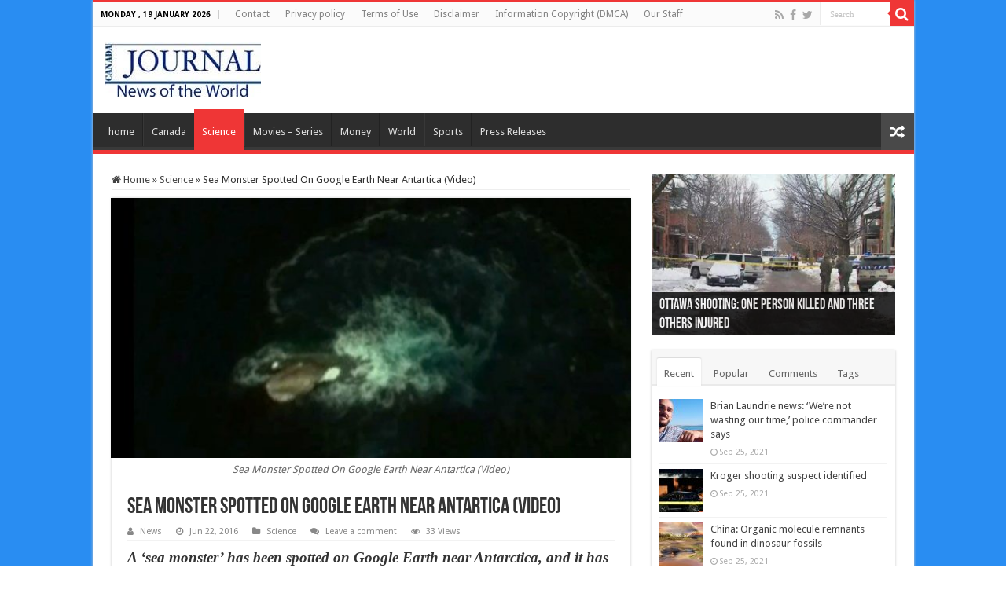

--- FILE ---
content_type: text/html; charset=UTF-8
request_url: https://www.canadajournal.net/science/sea-monster-spotted-google-earth-near-antartica-video-49450-2016/
body_size: 19190
content:
<!DOCTYPE html>
<html lang="en-US" prefix="og: http://ogp.me/ns#">
<head>
<meta charset="UTF-8" />
<link rel="profile" href="https://gmpg.org/xfn/11" />
<link rel="pingback" href="https://www.canadajournal.net/xmlrpc.php" />
<script src="https://www.canadajournal.net/wp-content/themes/sahifa/js/jquery.js"></script>
<script charset="UTF-8" id="LA_COLLECT" src="//sdk.51.la/js-sdk-pro.min.js"></script>
<script>LA.init({id:"KOskBzwFVmmWubzs",ck:"KOskBzwFVmmWubzs"})</script>
<meta property="og:title" content="Sea Monster Spotted On Google Earth Near Antartica (Video) - Canada Journal - News of the World"/>
<meta property="og:type" content="article"/>
<meta property="og:description" content="A 'sea monster' has been spotted on Google Earth near Antarctica, and it has driven people into a fr"/>
<meta property="og:url" content="https://www.canadajournal.net/science/sea-monster-spotted-google-earth-near-antartica-video-49450-2016/"/>
<meta property="og:site_name" content="Canada Journal - News of the World"/>
<meta property="og:image" content="https://www.canadajournal.net/wp-content/uploads/2016/06/Sea-Monster-Spotted-On-Google-Earth-Near-Antartica-Video.jpg" />
<meta name='robots' content='index, follow, max-image-preview:large, max-snippet:-1, max-video-preview:-1' />
	<style>img:is([sizes="auto" i], [sizes^="auto," i]) { contain-intrinsic-size: 3000px 1500px }</style>
	
	<!-- This site is optimized with the Yoast SEO plugin v22.6 - https://yoast.com/wordpress/plugins/seo/ -->
	<title>Sea Monster Spotted On Google Earth Near Antartica (Video) - Canada Journal - News of the World</title>
	<meta name="description" content="A &#039;sea monster&#039; has been spotted on Google Earth near Antarctica, and it has driven people into a frenzy as they tried to figure out what it is. A viral" />
	<link rel="canonical" href="https://www.canadajournal.net/science/sea-monster-spotted-google-earth-near-antartica-video-49450-2016/" />
	<meta property="og:locale" content="en_US" />
	<meta property="og:type" content="article" />
	<meta property="og:title" content="Sea Monster Spotted On Google Earth Near Antartica (Video) - Canada Journal - News of the World" />
	<meta property="og:description" content="A &#039;sea monster&#039; has been spotted on Google Earth near Antarctica, and it has driven people into a frenzy as they tried to figure out what it is. A viral" />
	<meta property="og:url" content="https://www.canadajournal.net/science/sea-monster-spotted-google-earth-near-antartica-video-49450-2016/" />
	<meta property="og:site_name" content="Canada Journal - News of the World" />
	<meta property="article:publisher" content="https://www.facebook.com/canadajournalnews" />
	<meta property="article:published_time" content="2016-06-22T11:45:12+00:00" />
	<meta property="og:image" content="https://www.canadajournal.net/wp-content/uploads/2016/06/Sea-Monster-Spotted-On-Google-Earth-Near-Antartica-Video.jpg" />
	<meta property="og:image:width" content="900" />
	<meta property="og:image:height" content="499" />
	<meta property="og:image:type" content="image/jpeg" />
	<meta name="author" content="News" />
	<meta name="twitter:card" content="summary_large_image" />
	<meta name="twitter:creator" content="@canadajournalm" />
	<meta name="twitter:site" content="@canadajournalm" />
	<meta name="twitter:label1" content="Written by" />
	<meta name="twitter:data1" content="News" />
	<meta name="twitter:label2" content="Est. reading time" />
	<meta name="twitter:data2" content="1 minute" />
	<script type="application/ld+json" class="yoast-schema-graph">{"@context":"https://schema.org","@graph":[{"@type":"WebPage","@id":"https://www.canadajournal.net/science/sea-monster-spotted-google-earth-near-antartica-video-49450-2016/","url":"https://www.canadajournal.net/science/sea-monster-spotted-google-earth-near-antartica-video-49450-2016/","name":"Sea Monster Spotted On Google Earth Near Antartica (Video) - Canada Journal - News of the World","isPartOf":{"@id":"https://www.canadajournal.net/#website"},"primaryImageOfPage":{"@id":"https://www.canadajournal.net/science/sea-monster-spotted-google-earth-near-antartica-video-49450-2016/#primaryimage"},"image":{"@id":"https://www.canadajournal.net/science/sea-monster-spotted-google-earth-near-antartica-video-49450-2016/#primaryimage"},"thumbnailUrl":"https://www.canadajournal.net/wp-content/uploads/2016/06/Sea-Monster-Spotted-On-Google-Earth-Near-Antartica-Video.jpg","datePublished":"2016-06-22T11:45:12+00:00","dateModified":"2016-06-22T11:45:12+00:00","author":{"@id":"https://www.canadajournal.net/#/schema/person/73d59e5281fb96494e2a9d70f7f8f521"},"description":"A 'sea monster' has been spotted on Google Earth near Antarctica, and it has driven people into a frenzy as they tried to figure out what it is. A viral","breadcrumb":{"@id":"https://www.canadajournal.net/science/sea-monster-spotted-google-earth-near-antartica-video-49450-2016/#breadcrumb"},"inLanguage":"en-US","potentialAction":[{"@type":"ReadAction","target":["https://www.canadajournal.net/science/sea-monster-spotted-google-earth-near-antartica-video-49450-2016/"]}]},{"@type":"ImageObject","inLanguage":"en-US","@id":"https://www.canadajournal.net/science/sea-monster-spotted-google-earth-near-antartica-video-49450-2016/#primaryimage","url":"https://www.canadajournal.net/wp-content/uploads/2016/06/Sea-Monster-Spotted-On-Google-Earth-Near-Antartica-Video.jpg","contentUrl":"https://www.canadajournal.net/wp-content/uploads/2016/06/Sea-Monster-Spotted-On-Google-Earth-Near-Antartica-Video.jpg","width":900,"height":499,"caption":"Sea Monster Spotted On Google Earth Near Antartica (Video)"},{"@type":"BreadcrumbList","@id":"https://www.canadajournal.net/science/sea-monster-spotted-google-earth-near-antartica-video-49450-2016/#breadcrumb","itemListElement":[{"@type":"ListItem","position":1,"name":"Home","item":"https://www.canadajournal.net/"},{"@type":"ListItem","position":2,"name":"Sea Monster Spotted On Google Earth Near Antartica (Video)"}]},{"@type":"WebSite","@id":"https://www.canadajournal.net/#website","url":"https://www.canadajournal.net/","name":"Canada Journal - News of the World","description":"Articles and videos to bring you the biggest Canadian news stories from across the country every day","potentialAction":[{"@type":"SearchAction","target":{"@type":"EntryPoint","urlTemplate":"https://www.canadajournal.net/?s={search_term_string}"},"query-input":"required name=search_term_string"}],"inLanguage":"en-US"},{"@type":"Person","@id":"https://www.canadajournal.net/#/schema/person/73d59e5281fb96494e2a9d70f7f8f521","name":"News","image":{"@type":"ImageObject","inLanguage":"en-US","@id":"https://www.canadajournal.net/#/schema/person/image/","url":"https://secure.gravatar.com/avatar/186ac5bba730caab2beb21ae9d7c8b36a2b17f03dae25f6e333d030733a21814?s=96&d=http%3A%2F%2Fcanadajournal.net%2Fwp-content%2Fuploads%2F2014%2F12%2Ficone-144.png&r=g","contentUrl":"https://secure.gravatar.com/avatar/186ac5bba730caab2beb21ae9d7c8b36a2b17f03dae25f6e333d030733a21814?s=96&d=http%3A%2F%2Fcanadajournal.net%2Fwp-content%2Fuploads%2F2014%2F12%2Ficone-144.png&r=g","caption":"News"},"description":"Web articles – via partners/network co-ordinators. This website and its contents are the exclusive property of ANGA Media Corporation . We appreciate your feedback and respond to every request. Please fill in the form or send us email to: news@canadajournal.net","url":"https://www.canadajournal.net/author/news/"}]}</script>
	<!-- / Yoast SEO plugin. -->


<link rel='dns-prefetch' href='//fonts.googleapis.com' />
<link rel="alternate" type="application/rss+xml" title="Canada Journal - News of the World &raquo; Feed" href="https://www.canadajournal.net/feed/" />
<link rel="alternate" type="application/rss+xml" title="Canada Journal - News of the World &raquo; Comments Feed" href="https://www.canadajournal.net/comments/feed/" />
<link rel="alternate" type="application/rss+xml" title="Canada Journal - News of the World &raquo; Sea Monster Spotted On Google Earth Near Antartica (Video) Comments Feed" href="https://www.canadajournal.net/science/sea-monster-spotted-google-earth-near-antartica-video-49450-2016/feed/" />
<script type="text/javascript">
/* <![CDATA[ */
window._wpemojiSettings = {"baseUrl":"https:\/\/s.w.org\/images\/core\/emoji\/16.0.1\/72x72\/","ext":".png","svgUrl":"https:\/\/s.w.org\/images\/core\/emoji\/16.0.1\/svg\/","svgExt":".svg","source":{"concatemoji":"https:\/\/www.canadajournal.net\/wp-includes\/js\/wp-emoji-release.min.js"}};
/*! This file is auto-generated */
!function(s,n){var o,i,e;function c(e){try{var t={supportTests:e,timestamp:(new Date).valueOf()};sessionStorage.setItem(o,JSON.stringify(t))}catch(e){}}function p(e,t,n){e.clearRect(0,0,e.canvas.width,e.canvas.height),e.fillText(t,0,0);var t=new Uint32Array(e.getImageData(0,0,e.canvas.width,e.canvas.height).data),a=(e.clearRect(0,0,e.canvas.width,e.canvas.height),e.fillText(n,0,0),new Uint32Array(e.getImageData(0,0,e.canvas.width,e.canvas.height).data));return t.every(function(e,t){return e===a[t]})}function u(e,t){e.clearRect(0,0,e.canvas.width,e.canvas.height),e.fillText(t,0,0);for(var n=e.getImageData(16,16,1,1),a=0;a<n.data.length;a++)if(0!==n.data[a])return!1;return!0}function f(e,t,n,a){switch(t){case"flag":return n(e,"\ud83c\udff3\ufe0f\u200d\u26a7\ufe0f","\ud83c\udff3\ufe0f\u200b\u26a7\ufe0f")?!1:!n(e,"\ud83c\udde8\ud83c\uddf6","\ud83c\udde8\u200b\ud83c\uddf6")&&!n(e,"\ud83c\udff4\udb40\udc67\udb40\udc62\udb40\udc65\udb40\udc6e\udb40\udc67\udb40\udc7f","\ud83c\udff4\u200b\udb40\udc67\u200b\udb40\udc62\u200b\udb40\udc65\u200b\udb40\udc6e\u200b\udb40\udc67\u200b\udb40\udc7f");case"emoji":return!a(e,"\ud83e\udedf")}return!1}function g(e,t,n,a){var r="undefined"!=typeof WorkerGlobalScope&&self instanceof WorkerGlobalScope?new OffscreenCanvas(300,150):s.createElement("canvas"),o=r.getContext("2d",{willReadFrequently:!0}),i=(o.textBaseline="top",o.font="600 32px Arial",{});return e.forEach(function(e){i[e]=t(o,e,n,a)}),i}function t(e){var t=s.createElement("script");t.src=e,t.defer=!0,s.head.appendChild(t)}"undefined"!=typeof Promise&&(o="wpEmojiSettingsSupports",i=["flag","emoji"],n.supports={everything:!0,everythingExceptFlag:!0},e=new Promise(function(e){s.addEventListener("DOMContentLoaded",e,{once:!0})}),new Promise(function(t){var n=function(){try{var e=JSON.parse(sessionStorage.getItem(o));if("object"==typeof e&&"number"==typeof e.timestamp&&(new Date).valueOf()<e.timestamp+604800&&"object"==typeof e.supportTests)return e.supportTests}catch(e){}return null}();if(!n){if("undefined"!=typeof Worker&&"undefined"!=typeof OffscreenCanvas&&"undefined"!=typeof URL&&URL.createObjectURL&&"undefined"!=typeof Blob)try{var e="postMessage("+g.toString()+"("+[JSON.stringify(i),f.toString(),p.toString(),u.toString()].join(",")+"));",a=new Blob([e],{type:"text/javascript"}),r=new Worker(URL.createObjectURL(a),{name:"wpTestEmojiSupports"});return void(r.onmessage=function(e){c(n=e.data),r.terminate(),t(n)})}catch(e){}c(n=g(i,f,p,u))}t(n)}).then(function(e){for(var t in e)n.supports[t]=e[t],n.supports.everything=n.supports.everything&&n.supports[t],"flag"!==t&&(n.supports.everythingExceptFlag=n.supports.everythingExceptFlag&&n.supports[t]);n.supports.everythingExceptFlag=n.supports.everythingExceptFlag&&!n.supports.flag,n.DOMReady=!1,n.readyCallback=function(){n.DOMReady=!0}}).then(function(){return e}).then(function(){var e;n.supports.everything||(n.readyCallback(),(e=n.source||{}).concatemoji?t(e.concatemoji):e.wpemoji&&e.twemoji&&(t(e.twemoji),t(e.wpemoji)))}))}((window,document),window._wpemojiSettings);
/* ]]> */
</script>
<style id='wp-emoji-styles-inline-css' type='text/css'>

	img.wp-smiley, img.emoji {
		display: inline !important;
		border: none !important;
		box-shadow: none !important;
		height: 1em !important;
		width: 1em !important;
		margin: 0 0.07em !important;
		vertical-align: -0.1em !important;
		background: none !important;
		padding: 0 !important;
	}
</style>
<link rel='stylesheet' id='wp-block-library-css' href='https://www.canadajournal.net/wp-includes/css/dist/block-library/style.min.css' type='text/css' media='all' />
<style id='classic-theme-styles-inline-css' type='text/css'>
/*! This file is auto-generated */
.wp-block-button__link{color:#fff;background-color:#32373c;border-radius:9999px;box-shadow:none;text-decoration:none;padding:calc(.667em + 2px) calc(1.333em + 2px);font-size:1.125em}.wp-block-file__button{background:#32373c;color:#fff;text-decoration:none}
</style>
<style id='global-styles-inline-css' type='text/css'>
:root{--wp--preset--aspect-ratio--square: 1;--wp--preset--aspect-ratio--4-3: 4/3;--wp--preset--aspect-ratio--3-4: 3/4;--wp--preset--aspect-ratio--3-2: 3/2;--wp--preset--aspect-ratio--2-3: 2/3;--wp--preset--aspect-ratio--16-9: 16/9;--wp--preset--aspect-ratio--9-16: 9/16;--wp--preset--color--black: #000000;--wp--preset--color--cyan-bluish-gray: #abb8c3;--wp--preset--color--white: #ffffff;--wp--preset--color--pale-pink: #f78da7;--wp--preset--color--vivid-red: #cf2e2e;--wp--preset--color--luminous-vivid-orange: #ff6900;--wp--preset--color--luminous-vivid-amber: #fcb900;--wp--preset--color--light-green-cyan: #7bdcb5;--wp--preset--color--vivid-green-cyan: #00d084;--wp--preset--color--pale-cyan-blue: #8ed1fc;--wp--preset--color--vivid-cyan-blue: #0693e3;--wp--preset--color--vivid-purple: #9b51e0;--wp--preset--gradient--vivid-cyan-blue-to-vivid-purple: linear-gradient(135deg,rgba(6,147,227,1) 0%,rgb(155,81,224) 100%);--wp--preset--gradient--light-green-cyan-to-vivid-green-cyan: linear-gradient(135deg,rgb(122,220,180) 0%,rgb(0,208,130) 100%);--wp--preset--gradient--luminous-vivid-amber-to-luminous-vivid-orange: linear-gradient(135deg,rgba(252,185,0,1) 0%,rgba(255,105,0,1) 100%);--wp--preset--gradient--luminous-vivid-orange-to-vivid-red: linear-gradient(135deg,rgba(255,105,0,1) 0%,rgb(207,46,46) 100%);--wp--preset--gradient--very-light-gray-to-cyan-bluish-gray: linear-gradient(135deg,rgb(238,238,238) 0%,rgb(169,184,195) 100%);--wp--preset--gradient--cool-to-warm-spectrum: linear-gradient(135deg,rgb(74,234,220) 0%,rgb(151,120,209) 20%,rgb(207,42,186) 40%,rgb(238,44,130) 60%,rgb(251,105,98) 80%,rgb(254,248,76) 100%);--wp--preset--gradient--blush-light-purple: linear-gradient(135deg,rgb(255,206,236) 0%,rgb(152,150,240) 100%);--wp--preset--gradient--blush-bordeaux: linear-gradient(135deg,rgb(254,205,165) 0%,rgb(254,45,45) 50%,rgb(107,0,62) 100%);--wp--preset--gradient--luminous-dusk: linear-gradient(135deg,rgb(255,203,112) 0%,rgb(199,81,192) 50%,rgb(65,88,208) 100%);--wp--preset--gradient--pale-ocean: linear-gradient(135deg,rgb(255,245,203) 0%,rgb(182,227,212) 50%,rgb(51,167,181) 100%);--wp--preset--gradient--electric-grass: linear-gradient(135deg,rgb(202,248,128) 0%,rgb(113,206,126) 100%);--wp--preset--gradient--midnight: linear-gradient(135deg,rgb(2,3,129) 0%,rgb(40,116,252) 100%);--wp--preset--font-size--small: 13px;--wp--preset--font-size--medium: 20px;--wp--preset--font-size--large: 36px;--wp--preset--font-size--x-large: 42px;--wp--preset--spacing--20: 0.44rem;--wp--preset--spacing--30: 0.67rem;--wp--preset--spacing--40: 1rem;--wp--preset--spacing--50: 1.5rem;--wp--preset--spacing--60: 2.25rem;--wp--preset--spacing--70: 3.38rem;--wp--preset--spacing--80: 5.06rem;--wp--preset--shadow--natural: 6px 6px 9px rgba(0, 0, 0, 0.2);--wp--preset--shadow--deep: 12px 12px 50px rgba(0, 0, 0, 0.4);--wp--preset--shadow--sharp: 6px 6px 0px rgba(0, 0, 0, 0.2);--wp--preset--shadow--outlined: 6px 6px 0px -3px rgba(255, 255, 255, 1), 6px 6px rgba(0, 0, 0, 1);--wp--preset--shadow--crisp: 6px 6px 0px rgba(0, 0, 0, 1);}:where(.is-layout-flex){gap: 0.5em;}:where(.is-layout-grid){gap: 0.5em;}body .is-layout-flex{display: flex;}.is-layout-flex{flex-wrap: wrap;align-items: center;}.is-layout-flex > :is(*, div){margin: 0;}body .is-layout-grid{display: grid;}.is-layout-grid > :is(*, div){margin: 0;}:where(.wp-block-columns.is-layout-flex){gap: 2em;}:where(.wp-block-columns.is-layout-grid){gap: 2em;}:where(.wp-block-post-template.is-layout-flex){gap: 1.25em;}:where(.wp-block-post-template.is-layout-grid){gap: 1.25em;}.has-black-color{color: var(--wp--preset--color--black) !important;}.has-cyan-bluish-gray-color{color: var(--wp--preset--color--cyan-bluish-gray) !important;}.has-white-color{color: var(--wp--preset--color--white) !important;}.has-pale-pink-color{color: var(--wp--preset--color--pale-pink) !important;}.has-vivid-red-color{color: var(--wp--preset--color--vivid-red) !important;}.has-luminous-vivid-orange-color{color: var(--wp--preset--color--luminous-vivid-orange) !important;}.has-luminous-vivid-amber-color{color: var(--wp--preset--color--luminous-vivid-amber) !important;}.has-light-green-cyan-color{color: var(--wp--preset--color--light-green-cyan) !important;}.has-vivid-green-cyan-color{color: var(--wp--preset--color--vivid-green-cyan) !important;}.has-pale-cyan-blue-color{color: var(--wp--preset--color--pale-cyan-blue) !important;}.has-vivid-cyan-blue-color{color: var(--wp--preset--color--vivid-cyan-blue) !important;}.has-vivid-purple-color{color: var(--wp--preset--color--vivid-purple) !important;}.has-black-background-color{background-color: var(--wp--preset--color--black) !important;}.has-cyan-bluish-gray-background-color{background-color: var(--wp--preset--color--cyan-bluish-gray) !important;}.has-white-background-color{background-color: var(--wp--preset--color--white) !important;}.has-pale-pink-background-color{background-color: var(--wp--preset--color--pale-pink) !important;}.has-vivid-red-background-color{background-color: var(--wp--preset--color--vivid-red) !important;}.has-luminous-vivid-orange-background-color{background-color: var(--wp--preset--color--luminous-vivid-orange) !important;}.has-luminous-vivid-amber-background-color{background-color: var(--wp--preset--color--luminous-vivid-amber) !important;}.has-light-green-cyan-background-color{background-color: var(--wp--preset--color--light-green-cyan) !important;}.has-vivid-green-cyan-background-color{background-color: var(--wp--preset--color--vivid-green-cyan) !important;}.has-pale-cyan-blue-background-color{background-color: var(--wp--preset--color--pale-cyan-blue) !important;}.has-vivid-cyan-blue-background-color{background-color: var(--wp--preset--color--vivid-cyan-blue) !important;}.has-vivid-purple-background-color{background-color: var(--wp--preset--color--vivid-purple) !important;}.has-black-border-color{border-color: var(--wp--preset--color--black) !important;}.has-cyan-bluish-gray-border-color{border-color: var(--wp--preset--color--cyan-bluish-gray) !important;}.has-white-border-color{border-color: var(--wp--preset--color--white) !important;}.has-pale-pink-border-color{border-color: var(--wp--preset--color--pale-pink) !important;}.has-vivid-red-border-color{border-color: var(--wp--preset--color--vivid-red) !important;}.has-luminous-vivid-orange-border-color{border-color: var(--wp--preset--color--luminous-vivid-orange) !important;}.has-luminous-vivid-amber-border-color{border-color: var(--wp--preset--color--luminous-vivid-amber) !important;}.has-light-green-cyan-border-color{border-color: var(--wp--preset--color--light-green-cyan) !important;}.has-vivid-green-cyan-border-color{border-color: var(--wp--preset--color--vivid-green-cyan) !important;}.has-pale-cyan-blue-border-color{border-color: var(--wp--preset--color--pale-cyan-blue) !important;}.has-vivid-cyan-blue-border-color{border-color: var(--wp--preset--color--vivid-cyan-blue) !important;}.has-vivid-purple-border-color{border-color: var(--wp--preset--color--vivid-purple) !important;}.has-vivid-cyan-blue-to-vivid-purple-gradient-background{background: var(--wp--preset--gradient--vivid-cyan-blue-to-vivid-purple) !important;}.has-light-green-cyan-to-vivid-green-cyan-gradient-background{background: var(--wp--preset--gradient--light-green-cyan-to-vivid-green-cyan) !important;}.has-luminous-vivid-amber-to-luminous-vivid-orange-gradient-background{background: var(--wp--preset--gradient--luminous-vivid-amber-to-luminous-vivid-orange) !important;}.has-luminous-vivid-orange-to-vivid-red-gradient-background{background: var(--wp--preset--gradient--luminous-vivid-orange-to-vivid-red) !important;}.has-very-light-gray-to-cyan-bluish-gray-gradient-background{background: var(--wp--preset--gradient--very-light-gray-to-cyan-bluish-gray) !important;}.has-cool-to-warm-spectrum-gradient-background{background: var(--wp--preset--gradient--cool-to-warm-spectrum) !important;}.has-blush-light-purple-gradient-background{background: var(--wp--preset--gradient--blush-light-purple) !important;}.has-blush-bordeaux-gradient-background{background: var(--wp--preset--gradient--blush-bordeaux) !important;}.has-luminous-dusk-gradient-background{background: var(--wp--preset--gradient--luminous-dusk) !important;}.has-pale-ocean-gradient-background{background: var(--wp--preset--gradient--pale-ocean) !important;}.has-electric-grass-gradient-background{background: var(--wp--preset--gradient--electric-grass) !important;}.has-midnight-gradient-background{background: var(--wp--preset--gradient--midnight) !important;}.has-small-font-size{font-size: var(--wp--preset--font-size--small) !important;}.has-medium-font-size{font-size: var(--wp--preset--font-size--medium) !important;}.has-large-font-size{font-size: var(--wp--preset--font-size--large) !important;}.has-x-large-font-size{font-size: var(--wp--preset--font-size--x-large) !important;}
:where(.wp-block-post-template.is-layout-flex){gap: 1.25em;}:where(.wp-block-post-template.is-layout-grid){gap: 1.25em;}
:where(.wp-block-columns.is-layout-flex){gap: 2em;}:where(.wp-block-columns.is-layout-grid){gap: 2em;}
:root :where(.wp-block-pullquote){font-size: 1.5em;line-height: 1.6;}
</style>
<link rel='stylesheet' id='wprc-style-css' href='https://www.canadajournal.net/wp-content/plugins/report-content/static/css/styles.css' type='text/css' media='all' />
<link rel='stylesheet' id='taqyeem-buttons-style-css' href='https://www.canadajournal.net/wp-content/plugins/taqyeem-buttons/assets/style.css' type='text/css' media='all' />
<link rel='stylesheet' id='taqyeem-style-css' href='https://www.canadajournal.net/wp-content/plugins/taqyeem/style.css' type='text/css' media='all' />
<link rel='stylesheet' id='tie-style-css' href='https://www.canadajournal.net/wp-content/themes/sahifa/style.css' type='text/css' media='all' />
<link rel='stylesheet' id='tie-ilightbox-skin-css' href='https://www.canadajournal.net/wp-content/themes/sahifa/css/ilightbox/dark-skin/skin.css' type='text/css' media='all' />
<link rel='stylesheet' id='Droid+Sans-css' href='https://fonts.googleapis.com/css?family=Droid+Sans%3Aregular%2C700' type='text/css' media='all' />
<script type="text/javascript" src="https://www.canadajournal.net/wp-includes/js/jquery/jquery.min.js" id="jquery-core-js"></script>
<script type="text/javascript" src="https://www.canadajournal.net/wp-includes/js/jquery/jquery-migrate.min.js" id="jquery-migrate-js"></script>
<script type="text/javascript" id="wprc-script-js-extra">
/* <![CDATA[ */
var wprcajaxhandler = {"ajaxurl":"https:\/\/www.canadajournal.net\/wp-admin\/admin-ajax.php"};
/* ]]> */
</script>
<script type="text/javascript" src="https://www.canadajournal.net/wp-content/plugins/report-content/static/js/scripts.js" id="wprc-script-js"></script>
<script type="text/javascript" src="https://www.canadajournal.net/wp-content/plugins/taqyeem/js/tie.js" id="taqyeem-main-js"></script>
<script type="text/javascript" id="tie-postviews-cache-js-extra">
/* <![CDATA[ */
var tieViewsCacheL10n = {"admin_ajax_url":"https:\/\/www.canadajournal.net\/wp-admin\/admin-ajax.php","post_id":"49450"};
/* ]]> */
</script>
<script type="text/javascript" src="https://www.canadajournal.net/wp-content/themes/sahifa/js/postviews-cache.js" id="tie-postviews-cache-js"></script>
<link rel="https://api.w.org/" href="https://www.canadajournal.net/wp-json/" /><link rel="alternate" title="JSON" type="application/json" href="https://www.canadajournal.net/wp-json/wp/v2/posts/49450" /><link rel="EditURI" type="application/rsd+xml" title="RSD" href="https://www.canadajournal.net/xmlrpc.php?rsd" />
<meta name="generator" content="WordPress 6.8.3" />
<link rel='shortlink' href='https://www.canadajournal.net/?p=49450' />
<link rel="alternate" title="oEmbed (JSON)" type="application/json+oembed" href="https://www.canadajournal.net/wp-json/oembed/1.0/embed?url=https%3A%2F%2Fwww.canadajournal.net%2Fscience%2Fsea-monster-spotted-google-earth-near-antartica-video-49450-2016%2F" />
<link rel="alternate" title="oEmbed (XML)" type="text/xml+oembed" href="https://www.canadajournal.net/wp-json/oembed/1.0/embed?url=https%3A%2F%2Fwww.canadajournal.net%2Fscience%2Fsea-monster-spotted-google-earth-near-antartica-video-49450-2016%2F&#038;format=xml" />
<script type="text/javascript">
  window._taboola = window._taboola || [];
  _taboola.push({home:'auto'});
  !function (e, f, u) {
    e.async = 1;
    e.src = u;
    f.parentNode.insertBefore(e, f);
  }(document.createElement('script'),
  document.getElementsByTagName('script')[0],
  'http://cdn.taboola.com/libtrc/canadajournal/loader.js');
</script>

<!-- Facebook Pixel Code -->
<script>
!function(f,b,e,v,n,t,s){if(f.fbq)return;n=f.fbq=function(){n.callMethod?
n.callMethod.apply(n,arguments):n.queue.push(arguments)};if(!f._fbq)f._fbq=n;
n.push=n;n.loaded=!0;n.version='2.0';n.queue=[];t=b.createElement(e);t.async=!0;
t.src=v;s=b.getElementsByTagName(e)[0];s.parentNode.insertBefore(t,s)}(window,
document,'script','https://connect.facebook.net/en_US/fbevents.js');
fbq('init', '1583881751917130');
fbq('track', 'PageView');
</script>
<noscript><img height="1" width="1" style="display:none"
src="https://www.facebook.com/tr?id=1583881751917130&ev=PageView&noscript=1"
/></noscript>
<!-- DO NOT MODIFY -->
<!-- End Facebook Pixel Code -->

<script type="text/javascript">
    window._mNHandle = window._mNHandle || {};
    window._mNHandle.queue = window._mNHandle.queue || [];
    medianet_versionId = "3121199";
</script><script type='text/javascript'>
/* <![CDATA[ */
var taqyeem = {"ajaxurl":"https://www.canadajournal.net/wp-admin/admin-ajax.php" , "your_rating":"Your Rating:"};
/* ]]> */
</script>

<style type="text/css" media="screen">

</style>
<link rel="shortcut icon" href="https://canadajournal.net/wp-content/uploads/2014/12/favicon.png" title="Favicon" />
<!--[if IE]>
<script type="text/javascript">jQuery(document).ready(function (){ jQuery(".menu-item").has("ul").children("a").attr("aria-haspopup", "true");});</script>
<![endif]-->
<!--[if lt IE 9]>
<script src="https://www.canadajournal.net/wp-content/themes/sahifa/js/html5.js"></script>
<script src="https://www.canadajournal.net/wp-content/themes/sahifa/js/selectivizr-min.js"></script>
<![endif]-->
<!--[if IE 9]>
<link rel="stylesheet" type="text/css" media="all" href="https://www.canadajournal.net/wp-content/themes/sahifa/css/ie9.css" />
<![endif]-->
<!--[if IE 8]>
<link rel="stylesheet" type="text/css" media="all" href="https://www.canadajournal.net/wp-content/themes/sahifa/css/ie8.css" />
<![endif]-->
<!--[if IE 7]>
<link rel="stylesheet" type="text/css" media="all" href="https://www.canadajournal.net/wp-content/themes/sahifa/css/ie7.css" />
<![endif]-->


<meta name="viewport" content="width=device-width, initial-scale=1.0" />
<link rel="apple-touch-icon-precomposed" sizes="144x144" href="https://canadajournal.net/wp-content/uploads/2014/12/icone-1441.png" />
<link rel="apple-touch-icon-precomposed" sizes="120x120" href="https://canadajournal.net/wp-content/uploads/2014/12/icone-120.png" />
<link rel="apple-touch-icon-precomposed" sizes="72x72" href="https://canadajournal.net/wp-content/uploads/2014/12/icone-72.png" />
<link rel="apple-touch-icon-precomposed" href="https://canadajournal.net/wp-content/uploads/2014/12/icone-57.png" />

<meta name="verifyownership" 
 content="f5cdf6dbc77ba0533acedf22a74708cc"/>



<style type="text/css" media="screen">

body{
	font-family: 'Droid Sans';
}

body.single .entry, body.page .entry{
	font-family: "Times New Roman", Times, serif;
	font-size : 19px;
}

::-webkit-scrollbar {
	width: 8px;
	height:8px;
}

#main-nav,
.cat-box-content,
#sidebar .widget-container,
.post-listing,
#commentform {
	border-bottom-color: #ef3636;
}

.search-block .search-button,
#topcontrol,
#main-nav ul li.current-menu-item a,
#main-nav ul li.current-menu-item a:hover,
#main-nav ul li.current_page_parent a,
#main-nav ul li.current_page_parent a:hover,
#main-nav ul li.current-menu-parent a,
#main-nav ul li.current-menu-parent a:hover,
#main-nav ul li.current-page-ancestor a,
#main-nav ul li.current-page-ancestor a:hover,
.pagination span.current,
.share-post span.share-text,
.flex-control-paging li a.flex-active,
.ei-slider-thumbs li.ei-slider-element,
.review-percentage .review-item span span,
.review-final-score,
.button,
a.button,
a.more-link,
#main-content input[type="submit"],
.form-submit #submit,
#login-form .login-button,
.widget-feedburner .feedburner-subscribe,
input[type="submit"],
#buddypress button,
#buddypress a.button,
#buddypress input[type=submit],
#buddypress input[type=reset],
#buddypress ul.button-nav li a,
#buddypress div.generic-button a,
#buddypress .comment-reply-link,
#buddypress div.item-list-tabs ul li a span,
#buddypress div.item-list-tabs ul li.selected a,
#buddypress div.item-list-tabs ul li.current a,
#buddypress #members-directory-form div.item-list-tabs ul li.selected span,
#members-list-options a.selected,
#groups-list-options a.selected,
body.dark-skin #buddypress div.item-list-tabs ul li a span,
body.dark-skin #buddypress div.item-list-tabs ul li.selected a,
body.dark-skin #buddypress div.item-list-tabs ul li.current a,
body.dark-skin #members-list-options a.selected,
body.dark-skin #groups-list-options a.selected,
.search-block-large .search-button,
#featured-posts .flex-next:hover,
#featured-posts .flex-prev:hover,
a.tie-cart span.shooping-count,
.woocommerce span.onsale,
.woocommerce-page span.onsale ,
.woocommerce .widget_price_filter .ui-slider .ui-slider-handle,
.woocommerce-page .widget_price_filter .ui-slider .ui-slider-handle,
#check-also-close,
a.post-slideshow-next,
a.post-slideshow-prev,
.widget_price_filter .ui-slider .ui-slider-handle,
.quantity .minus:hover,
.quantity .plus:hover,
.mejs-container .mejs-controls .mejs-time-rail .mejs-time-current,
#reading-position-indicator  {
	background-color:#ef3636;
}

::-webkit-scrollbar-thumb{
	background-color:#ef3636 !important;
}

#theme-footer,
#theme-header,
.top-nav ul li.current-menu-item:before,
#main-nav .menu-sub-content ,
#main-nav ul ul,
#check-also-box {
	border-top-color: #ef3636;
}

.search-block:after {
	border-right-color:#ef3636;
}

body.rtl .search-block:after {
	border-left-color:#ef3636;
}

#main-nav ul > li.menu-item-has-children:hover > a:after,
#main-nav ul > li.mega-menu:hover > a:after {
	border-color:transparent transparent #ef3636;
}

.widget.timeline-posts li a:hover,
.widget.timeline-posts li a:hover span.tie-date {
	color: #ef3636;
}

.widget.timeline-posts li a:hover span.tie-date:before {
	background: #ef3636;
	border-color: #ef3636;
}

#order_review,
#order_review_heading {
	border-color: #ef3636;
}


.background-cover{
	background-color:#298df2 !important;
	background-image : url('') !important;
	filter: progid:DXImageTransform.Microsoft.AlphaImageLoader(src='',sizingMethod='scale') !important;
	-ms-filter: "progid:DXImageTransform.Microsoft.AlphaImageLoader(src='',sizingMethod='scale')" !important;
}
	
.today-date  {
	color: #000000;
}
		
.breaking-news span.breaking-news-title {background: #EF3636;}

</style>

		<script type="text/javascript">
			/* <![CDATA[ */
				var sf_position = '0';
				var sf_templates = "<a href=\"{search_url_escaped}\">View All Results<\/a>";
				var sf_input = '.search-live';
				jQuery(document).ready(function(){
					jQuery(sf_input).ajaxyLiveSearch({"expand":false,"searchUrl":"https:\/\/www.canadajournal.net\/?s=%s","text":"Search","delay":500,"iwidth":180,"width":315,"ajaxUrl":"https:\/\/www.canadajournal.net\/wp-admin\/admin-ajax.php","rtl":0});
					jQuery(".live-search_ajaxy-selective-input").keyup(function() {
						var width = jQuery(this).val().length * 8;
						if(width < 50) {
							width = 50;
						}
						jQuery(this).width(width);
					});
					jQuery(".live-search_ajaxy-selective-search").click(function() {
						jQuery(this).find(".live-search_ajaxy-selective-input").focus();
					});
					jQuery(".live-search_ajaxy-selective-close").click(function() {
						jQuery(this).parent().remove();
					});
				});
			/* ]]> */
		</script>
		        <script>

      window.OneSignal = window.OneSignal || [];

      OneSignal.push( function() {
        OneSignal.SERVICE_WORKER_UPDATER_PATH = "OneSignalSDKUpdaterWorker.js.php";
                      OneSignal.SERVICE_WORKER_PATH = "OneSignalSDKWorker.js.php";
                      OneSignal.SERVICE_WORKER_PARAM = { scope: "/" };
        OneSignal.setDefaultNotificationUrl("https://www.canadajournal.net");
        var oneSignal_options = {};
        window._oneSignalInitOptions = oneSignal_options;

        oneSignal_options['wordpress'] = true;
oneSignal_options['appId'] = '87840943-3794-47a4-96cb-3a57cfec8cdd';
oneSignal_options['allowLocalhostAsSecureOrigin'] = true;
oneSignal_options['welcomeNotification'] = { };
oneSignal_options['welcomeNotification']['title'] = "";
oneSignal_options['welcomeNotification']['message'] = "";
oneSignal_options['subdomainName'] = "http://canadajournal.os.tc";
oneSignal_options['safari_web_id'] = "web.onesignal.auto.596e7d36-250c-4e22-98d4-39c9730f6c95";
oneSignal_options['promptOptions'] = { };
oneSignal_options['notifyButton'] = { };
oneSignal_options['notifyButton']['enable'] = true;
oneSignal_options['notifyButton']['position'] = 'bottom-right';
oneSignal_options['notifyButton']['theme'] = 'default';
oneSignal_options['notifyButton']['size'] = 'medium';
oneSignal_options['notifyButton']['showCredit'] = true;
oneSignal_options['notifyButton']['text'] = {};
                OneSignal.init(window._oneSignalInitOptions);
                OneSignal.showSlidedownPrompt();      });

      function documentInitOneSignal() {
        var oneSignal_elements = document.getElementsByClassName("OneSignal-prompt");

        var oneSignalLinkClickHandler = function(event) { OneSignal.push(['registerForPushNotifications']); event.preventDefault(); };        for(var i = 0; i < oneSignal_elements.length; i++)
          oneSignal_elements[i].addEventListener('click', oneSignalLinkClickHandler, false);
      }

      if (document.readyState === 'complete') {
           documentInitOneSignal();
      }
      else {
           window.addEventListener("load", function(event){
               documentInitOneSignal();
          });
      }
    </script>
</head>
<body data-rsssl=1 id="top" class="wp-singular post-template-default single single-post postid-49450 single-format-standard wp-theme-sahifa lazy-enabled">

<div class="wrapper-outer">

	<div class="background-cover"></div>

	<aside id="slide-out">

			<div class="search-mobile">
			<form method="get" id="searchform-mobile" action="https://www.canadajournal.net/">
				<button class="search-button" type="submit" value="Search"><i class="fa fa-search"></i></button>
				<input type="text" id="s-mobile" name="s" title="Search" value="Search" onfocus="if (this.value == 'Search') {this.value = '';}" onblur="if (this.value == '') {this.value = 'Search';}"  />
			</form>
		</div><!-- .search-mobile /-->
	
			<div class="social-icons">
		<a class="ttip-none" title="Rss" href="https://www.canadajournal.net/feed/" target="_blank"><i class="fa fa-rss"></i></a><a class="ttip-none" title="Facebook" href="https://www.facebook.com/canadajournalnews" target="_blank"><i class="fa fa-facebook"></i></a><a class="ttip-none" title="Twitter" href="https://twitter.com/canadajournalm" target="_blank"><i class="fa fa-twitter"></i></a>
			</div>

	
		<div id="mobile-menu" ></div>
	</aside><!-- #slide-out /-->

		<div id="wrapper" class="boxed-all">
		<div class="inner-wrapper">

		<header id="theme-header" class="theme-header">
						<div id="top-nav" class="top-nav">
				<div class="container">

							<span class="today-date">Monday ,  19  January 2026</span>
				<div class="top-menu"><ul id="menu-contact" class="menu"><li id="menu-item-386" class="menu-item menu-item-type-post_type menu-item-object-page menu-item-386"><a href="https://www.canadajournal.net/contact/">Contact</a></li>
<li id="menu-item-479" class="menu-item menu-item-type-post_type menu-item-object-page menu-item-479"><a href="https://www.canadajournal.net/privacy-policy/">Privacy policy</a></li>
<li id="menu-item-4969" class="menu-item menu-item-type-post_type menu-item-object-page menu-item-4969"><a href="https://www.canadajournal.net/terms-use/">Terms of Use</a></li>
<li id="menu-item-482" class="menu-item menu-item-type-post_type menu-item-object-page menu-item-482"><a href="https://www.canadajournal.net/disclaimer/">Disclaimer</a></li>
<li id="menu-item-16570" class="menu-item menu-item-type-post_type menu-item-object-page menu-item-16570"><a href="https://www.canadajournal.net/information-copyright-dmca/">Information Copyright (DMCA)</a></li>
<li id="menu-item-5854" class="menu-item menu-item-type-post_type menu-item-object-page menu-item-5854"><a href="https://www.canadajournal.net/our-staff/">Our Staff</a></li>
</ul></div>
						<div class="search-block">
						<form method="get" id="searchform-header" action="https://www.canadajournal.net/">
							<button class="search-button" type="submit" value="Search"><i class="fa fa-search"></i></button>
							<input class="search-live" type="text" id="s-header" name="s" title="Search" value="Search" onfocus="if (this.value == 'Search') {this.value = '';}" onblur="if (this.value == '') {this.value = 'Search';}"  />
						</form>
					</div><!-- .search-block /-->
			<div class="social-icons">
		<a class="ttip-none" title="Rss" href="https://www.canadajournal.net/feed/" target="_blank"><i class="fa fa-rss"></i></a><a class="ttip-none" title="Facebook" href="https://www.facebook.com/canadajournalnews" target="_blank"><i class="fa fa-facebook"></i></a><a class="ttip-none" title="Twitter" href="https://twitter.com/canadajournalm" target="_blank"><i class="fa fa-twitter"></i></a>
			</div>

	
	
				</div><!-- .container /-->
			</div><!-- .top-menu /-->
			
		<div class="header-content">

					<a id="slide-out-open" class="slide-out-open" href="#"><span></span></a>
		
			<div class="logo">
			<h2>								<a title="Canada Journal &#8211; News of the World" href="https://www.canadajournal.net/">
					<img src="https://canadajournal.net/wp-content/uploads/2013/11/logocanadajournalcouv.jpg" alt="Canada Journal &#8211; News of the World"  /><strong>Canada Journal &#8211; News of the World Articles and videos to bring you the biggest Canadian news stories from across the country every day</strong>
				</a>
			</h2>			</div><!-- .logo /-->
						<div class="clear"></div>

		</div>
													<nav id="main-nav" class="fixed-enabled">
				<div class="container">

				
					<div class="main-menu"><ul id="menu-menu" class="menu"><li id="menu-item-47" class="menu-item menu-item-type-custom menu-item-object-custom menu-item-47"><a href="https://canadajournal.net">home</a></li>
<li id="menu-item-4902" class="menu-item menu-item-type-taxonomy menu-item-object-category menu-item-4902"><a href="https://www.canadajournal.net/category/canada/">Canada</a></li>
<li id="menu-item-12" class="menu-item menu-item-type-taxonomy menu-item-object-category current-post-ancestor current-menu-parent current-post-parent menu-item-12"><a href="https://www.canadajournal.net/category/science/">Science</a></li>
<li id="menu-item-1220" class="menu-item menu-item-type-taxonomy menu-item-object-category menu-item-1220"><a href="https://www.canadajournal.net/category/movies-series/">Movies &#8211; Series</a></li>
<li id="menu-item-1219" class="menu-item menu-item-type-taxonomy menu-item-object-category menu-item-1219"><a href="https://www.canadajournal.net/category/money/">Money</a></li>
<li id="menu-item-7" class="menu-item menu-item-type-taxonomy menu-item-object-category menu-item-7"><a href="https://www.canadajournal.net/category/world/">World</a></li>
<li id="menu-item-58848" class="menu-item menu-item-type-taxonomy menu-item-object-category menu-item-58848"><a href="https://www.canadajournal.net/category/sports/">Sports</a></li>
<li id="menu-item-58846" class="menu-item menu-item-type-taxonomy menu-item-object-category menu-item-58846"><a href="https://www.canadajournal.net/category/press-releases/">Press Releases</a></li>
</ul></div>										<a href="https://www.canadajournal.net/?tierand=1" class="random-article ttip" title="Random Article"><i class="fa fa-random"></i></a>
					
					
				</div>
			</nav><!-- .main-nav /-->
					</header><!-- #header /-->

	
	
	<div id="main-content" class="container">

	
	
	
	
	
	<div class="content">

		
		<nav id="crumbs"><a href="https://www.canadajournal.net/"><span class="fa fa-home" aria-hidden="true"></span> Home</a><span class="delimiter">&raquo;</span><a href="https://www.canadajournal.net/category/science/">Science</a><span class="delimiter">&raquo;</span><span class="current">Sea Monster Spotted On Google Earth Near Antartica (Video)</span></nav><script type="application/ld+json">{"@context":"http:\/\/schema.org","@type":"BreadcrumbList","@id":"#Breadcrumb","itemListElement":[{"@type":"ListItem","position":1,"item":{"name":"Home","@id":"https:\/\/www.canadajournal.net\/"}},{"@type":"ListItem","position":2,"item":{"name":"Science","@id":"https:\/\/www.canadajournal.net\/category\/science\/"}}]}</script>
		

		
		<article class="post-listing post-49450 post type-post status-publish format-standard has-post-thumbnail  category-science" id="the-post">
			
			<div class="single-post-thumb">
			<img width="660" height="330" src="https://www.canadajournal.net/wp-content/uploads/2016/06/Sea-Monster-Spotted-On-Google-Earth-Near-Antartica-Video-660x330.jpg" class="attachment-slider size-slider wp-post-image" alt="Sea Monster Spotted On Google Earth Near Antartica (Video)" decoding="async" fetchpriority="high" />		</div>
	
		<div class="single-post-caption">Sea Monster Spotted On Google Earth Near Antartica (Video)</div> 


			<div class="post-inner">

							<h1 class="name post-title entry-title"><span itemprop="name">Sea Monster Spotted On Google Earth Near Antartica (Video)</span></h1>

						
<p class="post-meta">
		
	<span class="post-meta-author"><i class="fa fa-user"></i><a href="https://www.canadajournal.net/author/news/" title="">News </a></span>
	
		
	<span class="tie-date"><i class="fa fa-clock-o"></i>Jun 22, 2016</span>	
	<span class="post-cats"><i class="fa fa-folder"></i><a href="https://www.canadajournal.net/category/science/" rel="category tag">Science</a></span>
	
	<span class="post-comments"><i class="fa fa-comments"></i><a href="https://www.canadajournal.net/science/sea-monster-spotted-google-earth-near-antartica-video-49450-2016/#respond">Leave a comment</a></span>
<span class="post-views"><i class="fa fa-eye"></i>33 Views</span> </p>
<div class="clear"></div>
			
				<div class="entry">
					
					
					<p><em><strong>A &#8216;sea monster&#8217; has been spotted on Google Earth near Antarctica, and it has driven people into a frenzy as they tried to figure out what it is.</strong></em></p>
<p>A viral video on YouTube takes viewers there: Zoom in to Deception Island near Antarctica. Just off the coast, you&#8217;ll find what&#8217;s described as a &#8220;massive disturbance&#8221; in the ocean.</p>
<p>Once you&#8217;ve spotted it, the video demonstrates its sheer size. The unknown object is roughly 100 feet long, but that&#8217;s only the portion seen above the water&#8217;s surface.<span id="more-49450"></span></p>
<p>&#8220;No idea what this is,&#8221; wrote the owner of the video, YouTube user wowforreeel. &#8220;When I saw it, it IMMEDIATELY made me think of a Plesiosaur fin.&#8221;</p>
<p>The Plesiosaur is a prehistoric, extinct animal.</p>
<p>Most theories are focusing on a mythical creature called a Kraken that is said to have terrorized the seas, grabbing entire ships and pulling them underwater without a trace.</p>
<p>Many other people think it&#8217;s nothing more than a huge rock.</p>
<p>The video was shared on YouTube on April 29 and recently took off, gaining more than 1.6 million views in only the last few days.</p>
<p>If you want to judge for yourself, the wandering ocean dweller sits at: 63° 2&#8217;56.73″S 60°57&#8217;32.38″W.</p>
<p>https://www.youtube.com/watch?v=F-WZ7CCpsis</p>
<p><em><strong>Agencies/Canadajournal</strong></em></p>
<div class="wprc-container red-colorscheme">
	<button type="button" class="wprc-switch">Report an error</button>
	<div class="wprc-content">
		<div class="wprc-message">
		</div>
		<div class="wprc-form">
						<div class="left-section">
				<li class="list-item-reason">
					<label for="input-reason-49450">Issue: <span class="required-sign">*</span></label><br/>
					<select id="input-reason-49450" class="input-reason">
													<option>Found an error? Tell us about it!</option>
													<option>Invalid Contents</option>
													<option>Broken Links</option>
											</select>
				</li>
				<li class="list-item-name">
										<label for="input-name-49450">
						Your Name:
						<span class="required-sign">*</span>					</label><br/>
					<input type="text" id="input-name-49450" class="input-name wprc-input"/>
									</li>
				<li class="list-item-email">
										<label for="input-email-49450">
						Your Email:
						<span class="required-sign">*</span>					</label><br/>
					<input type="text" id="input-email-49450" class="input-email wprc-input"/>
									</li>
			</div>
			<div class="right-section">
				<li class="list-item-details">
										<label for="input-details-49450">
						Details:
						<span class="required-sign">*</span>					</label><br/>
					<textarea id="input-details-49450" class="input-details wprc-input"></textarea>
									</li>
			</div>
			<div class="clear"></div>
			<input type="hidden" class="post-id" value="49450">
			<button type="button" class="wprc-submit">Submit Report</button>
			<img decoding="async" class="loading-img" style="display:none;" src="https://www.canadajournal.net/wp-content/plugins/report-content/static/img/loading.gif" />
		</div>
	</div>
	</div>					
									</div><!-- .entry /-->


				<div class="share-post">
	<span class="share-text">Share</span>

		<script>
	window.___gcfg = {lang: 'en-US'};
	(function(w, d, s) {
		function go(){
		var js, fjs = d.getElementsByTagName(s)[0], load = function(url, id) {
			if (d.getElementById(id)) {return;}
			js = d.createElement(s); js.src = url; js.id = id;
			fjs.parentNode.insertBefore(js, fjs);
		};
		load('//connect.facebook.net/en/all.js#xfbml=1', 'fbjssdk' );
		load('//platform.twitter.com/widgets.js', 			 'tweetjs' );
		}
		if (w.addEventListener) { w.addEventListener("load", go, false); }
		else if (w.attachEvent) { w.attachEvent("onload",go); }
	}(window, document, 'script'));
	</script>
	<ul class="normal-social">
			<li>
			<div class="fb-like" data-href="https://www.canadajournal.net/science/sea-monster-spotted-google-earth-near-antartica-video-49450-2016/" data-send="false" data-layout="button_count" data-width="90" data-show-faces="false"></div>
		</li>
				<li><a href="https://twitter.com/share" class="twitter-share-button" data-url="https://www.canadajournal.net/science/sea-monster-spotted-google-earth-near-antartica-video-49450-2016/" data-text="Sea Monster Spotted On Google Earth Near Antartica (Video)" data-via="" data-lang="en">tweet</a></li>
				<li><su:badge layout="2" location="https://www.canadajournal.net/science/sea-monster-spotted-google-earth-near-antartica-video-49450-2016/"></su:badge>
			<script type="text/javascript">
				(function() {
					var li = document.createElement('script'); li.type = 'text/javascript'; li.async = true;
					li.src = ('https:' == document.location.protocol ? 'https:' : 'http:') + '//platform.stumbleupon.com/1/widgets.js';
					var s = document.getElementsByTagName('script')[0]; s.parentNode.insertBefore(li, s);
				})();
			</script>
		</li>
				<li><script src="https://platform.linkedin.com/in.js" type="text/javascript"></script><script type="IN/Share" data-url="https://www.canadajournal.net/science/sea-monster-spotted-google-earth-near-antartica-video-49450-2016/" data-counter="right"></script></li>
				<li style="width:80px;"><script type="text/javascript" src="https://assets.pinterest.com/js/pinit.js"></script><a href="https://pinterest.com/pin/create/button/?url=https://www.canadajournal.net/science/sea-monster-spotted-google-earth-near-antartica-video-49450-2016/&amp;media=https://www.canadajournal.net/wp-content/uploads/2016/06/Sea-Monster-Spotted-On-Google-Earth-Near-Antartica-Video-660x330.jpg" class="pin-it-button" count-layout="horizontal"><img border="0" src="https://assets.pinterest.com/images/PinExt.png" title="Pin It" /></a></li>
		</ul>
		<div class="clear"></div>
</div> <!-- .share-post -->
				<div class="clear"></div>
			</div><!-- .post-inner -->

			<script type="application/ld+json" class="tie-schema-graph">{"@context":"http:\/\/schema.org","@type":"Article","dateCreated":"2016-06-22T11:45:12+00:00","datePublished":"2016-06-22T11:45:12+00:00","dateModified":"2016-06-22T11:45:12+00:00","headline":"Sea Monster Spotted On Google Earth Near Antartica (Video)","name":"Sea Monster Spotted On Google Earth Near Antartica (Video)","keywords":[],"url":"https:\/\/www.canadajournal.net\/science\/sea-monster-spotted-google-earth-near-antartica-video-49450-2016\/","description":"A 'sea monster' has been spotted on Google Earth near Antarctica, and it has driven people into a frenzy as they tried to figure out what it is. A viral video on YouTube takes viewers there: Zoom in t","copyrightYear":"2016","publisher":{"@id":"#Publisher","@type":"Organization","name":"Canada Journal - News of the World","logo":{"@type":"ImageObject","url":"http:\/\/canadajournal.net\/wp-content\/uploads\/2013\/11\/logocanadajournalcouv.jpg"},"sameAs":["https:\/\/www.facebook.com\/canadajournalnews","https:\/\/twitter.com\/canadajournalm"]},"sourceOrganization":{"@id":"#Publisher"},"copyrightHolder":{"@id":"#Publisher"},"mainEntityOfPage":{"@type":"WebPage","@id":"https:\/\/www.canadajournal.net\/science\/sea-monster-spotted-google-earth-near-antartica-video-49450-2016\/","breadcrumb":{"@id":"#crumbs"}},"author":{"@type":"Person","name":"News","url":"https:\/\/www.canadajournal.net\/author\/news\/"},"articleSection":"Science","articleBody":"A 'sea monster' has been spotted on Google Earth near Antarctica, and it has driven people into a frenzy as they tried to figure out what it is.\r\n\r\nA viral video on YouTube takes viewers there: Zoom in to Deception Island near Antarctica. Just off the coast, you'll find what's described as a \"massive disturbance\" in the ocean.\r\n\r\nOnce you've spotted it, the video demonstrates its sheer size. The unknown object is roughly 100 feet long, but that's only the portion seen above the water's surface.\r\n\r\n\"No idea what this is,\" wrote the owner of the video, YouTube user wowforreeel. \"When I saw it, it IMMEDIATELY made me think of a Plesiosaur fin.\"\r\n\r\nThe Plesiosaur is a prehistoric, extinct animal.\r\n\r\nMost theories are focusing on a mythical creature called a Kraken that is said to have terrorized the seas, grabbing entire ships and pulling them underwater without a trace.\r\n\r\nMany other people think it's nothing more than a huge rock.\r\n\r\nThe video was shared on YouTube on April 29 and recently took off, gaining more than 1.6 million views in only the last few days.\r\n\r\nIf you want to judge for yourself, the wandering ocean dweller sits at: 63\u00b0 2'56.73\u2033S 60\u00b057'32.38\u2033W.\r\n\r\nhttps:\/\/www.youtube.com\/watch?v=F-WZ7CCpsis\r\n\r\nAgencies\/Canadajournal","image":{"@type":"ImageObject","url":"https:\/\/www.canadajournal.net\/wp-content\/uploads\/2016\/06\/Sea-Monster-Spotted-On-Google-Earth-Near-Antartica-Video.jpg","width":900,"height":499}}</script>
		</article><!-- .post-listing -->
		

		
				<section id="author-box">
			<div class="block-head">
				<h3>About News </h3><div class="stripe-line"></div>
			</div>
			<div class="post-listing">
				<div class="author-bio">
	<div class="author-avatar">
		<img alt='' src='https://secure.gravatar.com/avatar/186ac5bba730caab2beb21ae9d7c8b36a2b17f03dae25f6e333d030733a21814?s=90&#038;d=http%3A%2F%2Fcanadajournal.net%2Fwp-content%2Fuploads%2F2014%2F12%2Ficone-144.png&#038;r=g' srcset='https://secure.gravatar.com/avatar/186ac5bba730caab2beb21ae9d7c8b36a2b17f03dae25f6e333d030733a21814?s=180&#038;d=http%3A%2F%2Fcanadajournal.net%2Fwp-content%2Fuploads%2F2014%2F12%2Ficone-144.png&#038;r=g 2x' class='avatar avatar-90 photo' height='90' width='90' decoding='async'/>	</div><!-- #author-avatar -->
			<div class="author-description">
						Web articles – via partners/network co-ordinators. This website and its contents are the exclusive property of ANGA Media Corporation . We appreciate your feedback and respond to every request. Please fill in the form or send us email to: <a href="/cdn-cgi/l/email-protection" class="__cf_email__" data-cfemail="a8c6cddfdbe8cbc9c6c9ccc9c2c7dddac6c9c486c6cddc">[email&#160;protected]</a>		</div><!-- #author-description -->
			<div class="author-social flat-social">
																													</div>
		<div class="clear"></div>
</div>
				</div>
		</section><!-- #author-box -->
		

				<div class="post-navigation">
			<div class="post-previous"><a href="https://www.canadajournal.net/world/positive-results-brain-games-may-just-placebo-effect-researchers-say-49447-2016/" rel="prev"><span>Previous</span> Positive Results From Brain Games May Be Just A Placebo Effect, Researchers Say</a></div>
			<div class="post-next"><a href="https://www.canadajournal.net/world/actress-selma-blair-sorry-plane-meltdown-49453-2016/" rel="next"><span>Next</span> Actress Selma Blair &#8216;very sorry&#8217; about plane meltdown</a></div>
		</div><!-- .post-navigation -->
		
		
			
	<section id="check-also-box" class="post-listing check-also-right">
		<a href="#" id="check-also-close"><i class="fa fa-close"></i></a>

		<div class="block-head">
			<h3>Check Also</h3>
		</div>

				<div class="check-also-post">
						
			<div class="post-thumbnail">
				<a href="https://www.canadajournal.net/science/china-organic-molecule-remnants-found-in-dinosaur-fossils-60015-2021/">
					<img width="272" height="125" src="https://www.canadajournal.net/wp-content/uploads/2021/09/China-Organic-molecule-remnants-found-in-dinosaur-fossils--272x125.jpg" class="attachment-tie-medium size-tie-medium wp-post-image" alt="China: Organic molecule remnants found in dinosaur fossils" decoding="async" />					<span class="fa overlay-icon"></span>
				</a>
			</div><!-- post-thumbnail /-->
						
			<h2 class="post-title"><a href="https://www.canadajournal.net/science/china-organic-molecule-remnants-found-in-dinosaur-fossils-60015-2021/" rel="bookmark">China: Organic molecule remnants found in dinosaur fossils</a></h2>
			<p>Organic molecule remnants found in nuclei of 125-million-year-old dinosaur cells. A team of scientists from &hellip;</p>
		</div>
			</section>
			
			
	
		
				
<div id="comments">


<div class="clear"></div>
	<div id="respond" class="comment-respond">
		<h3 id="reply-title" class="comment-reply-title">Leave a Reply <small><a rel="nofollow" id="cancel-comment-reply-link" href="/science/sea-monster-spotted-google-earth-near-antartica-video-49450-2016/#respond" style="display:none;">Cancel reply</a></small></h3><p class="must-log-in">You must be <a href="https://www.canadajournal.net/wp-login.php?redirect_to=https%3A%2F%2Fwww.canadajournal.net%2Fscience%2Fsea-monster-spotted-google-earth-near-antartica-video-49450-2016%2F">logged in</a> to post a comment.</p>	</div><!-- #respond -->
	

</div><!-- #comments -->

	</div><!-- .content -->
<aside id="sidebar">
	<div class="theiaStickySidebar">
	<div class="flexslider" id="tie-slider-widget-2">
		<ul class="slides">
					<li>
							<a href="https://www.canadajournal.net/canada/ottawa-shooting-one-person-killed-and-three-others-injured-59690-2020/">
				<img width="290" height="195" src="https://www.canadajournal.net/wp-content/uploads/2020/01/Ottawa-shooting-One-person-killed-and-three-others-injured-290x195.jpg" class="attachment-tie-large size-tie-large wp-post-image" alt="Ottawa shooting: One person killed and three others injured" decoding="async" loading="lazy" />				</a>
							<div class="slider-caption">
					<h2><a href="https://www.canadajournal.net/canada/ottawa-shooting-one-person-killed-and-three-others-injured-59690-2020/">Ottawa shooting: One person killed and three others injured</a></h2>
				</div>
			</li>
					<li>
							<a href="https://www.canadajournal.net/canada/44-arrests-made-near-quebec-city-nationalist-protests-59449-2017/">
				<img width="290" height="195" src="https://www.canadajournal.net/wp-content/uploads/2017/11/44-arrests-made-near-Quebec-City-nationalist-protests-290x195.jpg" class="attachment-tie-large size-tie-large wp-post-image" alt="44 arrests made near Quebec City nationalist protests" decoding="async" loading="lazy" />				</a>
							<div class="slider-caption">
					<h2><a href="https://www.canadajournal.net/canada/44-arrests-made-near-quebec-city-nationalist-protests-59449-2017/">44 arrests made near Quebec City nationalist protests</a></h2>
				</div>
			</li>
					<li>
							<a href="https://www.canadajournal.net/canada/police-man-dead-hamilton-trench-collapses-59440-2017/">
				<img width="290" height="195" src="https://www.canadajournal.net/wp-content/uploads/2017/11/Police-Man-dead-in-Hamilton-after-trench-collapses-on-him-290x195.jpg" class="attachment-tie-large size-tie-large wp-post-image" alt="Police: Man dead in Hamilton after trench collapses on him" decoding="async" loading="lazy" />				</a>
							<div class="slider-caption">
					<h2><a href="https://www.canadajournal.net/canada/police-man-dead-hamilton-trench-collapses-59440-2017/">Police: Man dead in Hamilton after trench collapses on him</a></h2>
				</div>
			</li>
					<li>
							<a href="https://www.canadajournal.net/canada/moose-loose-near-buttonville-airport-photo-59436-2017/">
				<img width="290" height="195" src="https://www.canadajournal.net/wp-content/uploads/2017/11/Moose-on-the-loose-near-Buttonville-airport-Photo-290x195.jpg" class="attachment-tie-large size-tie-large wp-post-image" alt="Moose on the loose near Buttonville airport (Photo)" decoding="async" loading="lazy" />				</a>
							<div class="slider-caption">
					<h2><a href="https://www.canadajournal.net/canada/moose-loose-near-buttonville-airport-photo-59436-2017/">Moose on the loose near Buttonville airport (Photo)</a></h2>
				</div>
			</li>
					<li>
							<a href="https://www.canadajournal.net/canada/justin-trudeau-apologises-abuse-indigenous-people-59433-2017/">
				<img width="290" height="195" src="https://www.canadajournal.net/wp-content/uploads/2017/11/Justin-Trudeau-apologises-for-abuse-of-indigenous-people-290x195.jpg" class="attachment-tie-large size-tie-large wp-post-image" alt="Justin Trudeau apologises for abuse of indigenous people" decoding="async" loading="lazy" />				</a>
							<div class="slider-caption">
					<h2><a href="https://www.canadajournal.net/canada/justin-trudeau-apologises-abuse-indigenous-people-59433-2017/">Justin Trudeau apologises for abuse of indigenous people</a></h2>
				</div>
			</li>
					<li>
							<a href="https://www.canadajournal.net/canada/police-body-found-oshawa-harbour-identified-missing-woman-59210-2017/">
				<img width="290" height="195" src="https://www.canadajournal.net/wp-content/uploads/2017/11/Police-Body-found-in-Oshawa-harbour-identified-as-missing-woman-290x195.jpg" class="attachment-tie-large size-tie-large wp-post-image" alt="Police: Body found in Oshawa harbour identified as missing woman" decoding="async" loading="lazy" />				</a>
							<div class="slider-caption">
					<h2><a href="https://www.canadajournal.net/canada/police-body-found-oshawa-harbour-identified-missing-woman-59210-2017/">Police: Body found in Oshawa harbour identified as missing woman</a></h2>
				</div>
			</li>
					<li>
							<a href="https://www.canadajournal.net/canada/cape-george-man-dies-boating-accident-autopsy-conducted-59200-2017/">
				<img width="290" height="195" src="https://www.canadajournal.net/wp-content/uploads/2017/11/Cape-George-man-dies-in-boating-accident-autopsy-to-be-conducted-290x195.jpg" class="attachment-tie-large size-tie-large wp-post-image" alt="Cape George man dies in boating accident, autopsy to be conducted" decoding="async" loading="lazy" />				</a>
							<div class="slider-caption">
					<h2><a href="https://www.canadajournal.net/canada/cape-george-man-dies-boating-accident-autopsy-conducted-59200-2017/">Cape George man dies in boating accident, autopsy to be conducted</a></h2>
				</div>
			</li>
					<li>
							<a href="https://www.canadajournal.net/canada/remains-silver-creek-farm-missing-vernon-woman-traci-genereaux-59029-2017/">
				<img width="290" height="195" src="https://www.canadajournal.net/wp-content/uploads/2017/11/Remains-at-Silver-Creek-farm-those-of-missing-Vernon-woman-Traci-Genereaux-290x195.jpg" class="attachment-tie-large size-tie-large wp-post-image" alt="Remains at Silver Creek farm those of missing Vernon woman Traci Genereaux" decoding="async" loading="lazy" />				</a>
							<div class="slider-caption">
					<h2><a href="https://www.canadajournal.net/canada/remains-silver-creek-farm-missing-vernon-woman-traci-genereaux-59029-2017/">Remains at Silver Creek farm those of missing Vernon woman Traci Genereaux</a></h2>
				</div>
			</li>
					<li>
							<a href="https://www.canadajournal.net/canada/two-dead-police-involved-shooting-ontairo-hospital-58974-2017/">
				<img width="290" height="195" src="https://www.canadajournal.net/wp-content/uploads/2017/10/Two-dead-after-police-involved-shooting-at-Ontairo-hospital-290x195.jpg" class="attachment-tie-large size-tie-large wp-post-image" alt="Two dead after police-involved shooting at Ontairo hospital" decoding="async" loading="lazy" />				</a>
							<div class="slider-caption">
					<h2><a href="https://www.canadajournal.net/canada/two-dead-police-involved-shooting-ontairo-hospital-58974-2017/">Two dead after police-involved shooting at Ontairo hospital</a></h2>
				</div>
			</li>
					<li>
							<a href="https://www.canadajournal.net/canada/b-c-family-bitten-bed-bugs-british-airways-flight-photo-58889-2017/">
				<img width="290" height="195" src="https://www.canadajournal.net/wp-content/uploads/2017/10/B.C.-Family-bitten-by-bed-bugs-on-British-Airways-flight-Photo-290x195.jpg" class="attachment-tie-large size-tie-large wp-post-image" alt="B.C. Family bitten by bed bugs on British Airways flight (Photo)" decoding="async" loading="lazy" />				</a>
							<div class="slider-caption">
					<h2><a href="https://www.canadajournal.net/canada/b-c-family-bitten-bed-bugs-british-airways-flight-photo-58889-2017/">B.C. Family bitten by bed bugs on British Airways flight (Photo)</a></h2>
				</div>
			</li>
				</ul>
	</div>
			<script data-cfasync="false" src="/cdn-cgi/scripts/5c5dd728/cloudflare-static/email-decode.min.js"></script><script>
	jQuery(document).ready(function() {
	  jQuery('#tie-slider-widget-2').flexslider({
		animation: "fade",
		slideshowSpeed: 7000,
		animationSpeed: 600,
		randomize: false,
		pauseOnHover: true,
		prevText: "",
		nextText: "",
		controlNav: false
	  });
	});
	</script>
		<div class="widget" id="tabbed-widget">
		<div class="widget-container">
			<div class="widget-top">
				<ul class="tabs posts-taps">
				<li class="tabs"><a href="#tab2">Recent</a></li><li class="tabs"><a href="#tab1">Popular</a></li><li class="tabs"><a href="#tab3">Comments</a></li><li class="tabs"><a href="#tab4">Tags</a></li>				</ul>
			</div>

						<div id="tab2" class="tabs-wrap">
				<ul>
							<li >
							<div class="post-thumbnail">
					<a href="https://www.canadajournal.net/world/brian-laundrie-news-were-not-wasting-our-time-police-commander-says-60021-2021/" rel="bookmark"><img width="55" height="55" src="https://www.canadajournal.net/wp-content/uploads/2021/09/Brian-Laundrie-news-Were-not-wasting-our-time-police-commander-says-55x55.jpg" class="attachment-tie-small size-tie-small wp-post-image" alt="Brian Laundrie news: &#039;We&#039;re not wasting our time,&#039; police commander says" decoding="async" loading="lazy" srcset="https://www.canadajournal.net/wp-content/uploads/2021/09/Brian-Laundrie-news-Were-not-wasting-our-time-police-commander-says-55x55.jpg 55w, https://www.canadajournal.net/wp-content/uploads/2021/09/Brian-Laundrie-news-Were-not-wasting-our-time-police-commander-says-150x150.jpg 150w" sizes="auto, (max-width: 55px) 100vw, 55px" /><span class="fa overlay-icon"></span></a>
				</div><!-- post-thumbnail /-->
						<h3><a href="https://www.canadajournal.net/world/brian-laundrie-news-were-not-wasting-our-time-police-commander-says-60021-2021/">Brian Laundrie news: &#8216;We&#8217;re not wasting our time,&#8217; police commander says</a></h3>
			 <span class="tie-date"><i class="fa fa-clock-o"></i>Sep 25, 2021</span>		</li>
				<li >
							<div class="post-thumbnail">
					<a href="https://www.canadajournal.net/world/kroger-shooting-suspect-identified-60018-2021/" rel="bookmark"><img width="55" height="55" src="https://www.canadajournal.net/wp-content/uploads/2021/09/Kroger-shooting-suspect-identified-55x55.jpg" class="attachment-tie-small size-tie-small wp-post-image" alt="Kroger shooting suspect identified" decoding="async" loading="lazy" srcset="https://www.canadajournal.net/wp-content/uploads/2021/09/Kroger-shooting-suspect-identified-55x55.jpg 55w, https://www.canadajournal.net/wp-content/uploads/2021/09/Kroger-shooting-suspect-identified-150x150.jpg 150w" sizes="auto, (max-width: 55px) 100vw, 55px" /><span class="fa overlay-icon"></span></a>
				</div><!-- post-thumbnail /-->
						<h3><a href="https://www.canadajournal.net/world/kroger-shooting-suspect-identified-60018-2021/">Kroger shooting suspect identified</a></h3>
			 <span class="tie-date"><i class="fa fa-clock-o"></i>Sep 25, 2021</span>		</li>
				<li >
							<div class="post-thumbnail">
					<a href="https://www.canadajournal.net/science/china-organic-molecule-remnants-found-in-dinosaur-fossils-60015-2021/" rel="bookmark"><img width="55" height="55" src="https://www.canadajournal.net/wp-content/uploads/2021/09/China-Organic-molecule-remnants-found-in-dinosaur-fossils--55x55.jpg" class="attachment-tie-small size-tie-small wp-post-image" alt="China: Organic molecule remnants found in dinosaur fossils" decoding="async" loading="lazy" srcset="https://www.canadajournal.net/wp-content/uploads/2021/09/China-Organic-molecule-remnants-found-in-dinosaur-fossils--55x55.jpg 55w, https://www.canadajournal.net/wp-content/uploads/2021/09/China-Organic-molecule-remnants-found-in-dinosaur-fossils--150x150.jpg 150w" sizes="auto, (max-width: 55px) 100vw, 55px" /><span class="fa overlay-icon"></span></a>
				</div><!-- post-thumbnail /-->
						<h3><a href="https://www.canadajournal.net/science/china-organic-molecule-remnants-found-in-dinosaur-fossils-60015-2021/">China: Organic molecule remnants found in dinosaur fossils</a></h3>
			 <span class="tie-date"><i class="fa fa-clock-o"></i>Sep 25, 2021</span>		</li>
				<li >
							<div class="post-thumbnail">
					<a href="https://www.canadajournal.net/world/massachusetts-police-surprise-boy-with-new-bike-after-previous-2-were-stolen-60012-2021/" rel="bookmark"><img width="55" height="55" src="https://www.canadajournal.net/wp-content/uploads/2021/09/Massachusetts-police-surprise-boy-with-new-bike-after-previous-2-were-stolen-55x55.jpg" class="attachment-tie-small size-tie-small wp-post-image" alt="Massachusetts police surprise boy with new bike after previous 2 were stolen" decoding="async" loading="lazy" srcset="https://www.canadajournal.net/wp-content/uploads/2021/09/Massachusetts-police-surprise-boy-with-new-bike-after-previous-2-were-stolen-55x55.jpg 55w, https://www.canadajournal.net/wp-content/uploads/2021/09/Massachusetts-police-surprise-boy-with-new-bike-after-previous-2-were-stolen-150x150.jpg 150w" sizes="auto, (max-width: 55px) 100vw, 55px" /><span class="fa overlay-icon"></span></a>
				</div><!-- post-thumbnail /-->
						<h3><a href="https://www.canadajournal.net/world/massachusetts-police-surprise-boy-with-new-bike-after-previous-2-were-stolen-60012-2021/">Massachusetts police surprise boy with new bike after previous 2 were stolen</a></h3>
			 <span class="tie-date"><i class="fa fa-clock-o"></i>Sep 25, 2021</span>		</li>
				<li >
							<div class="post-thumbnail">
					<a href="https://www.canadajournal.net/world/the-caribbean-island-where-you-need-to-earn-70k-to-enter-60009-2021/" rel="bookmark"><img width="55" height="55" src="https://www.canadajournal.net/wp-content/uploads/2021/09/The-Caribbean-island-where-you-need-to-earn-70K-to-enter-55x55.jpg" class="attachment-tie-small size-tie-small wp-post-image" alt="The Caribbean island where you need to earn $70K to enter" decoding="async" loading="lazy" srcset="https://www.canadajournal.net/wp-content/uploads/2021/09/The-Caribbean-island-where-you-need-to-earn-70K-to-enter-55x55.jpg 55w, https://www.canadajournal.net/wp-content/uploads/2021/09/The-Caribbean-island-where-you-need-to-earn-70K-to-enter-150x150.jpg 150w" sizes="auto, (max-width: 55px) 100vw, 55px" /><span class="fa overlay-icon"></span></a>
				</div><!-- post-thumbnail /-->
						<h3><a href="https://www.canadajournal.net/world/the-caribbean-island-where-you-need-to-earn-70k-to-enter-60009-2021/">The Caribbean island where you need to earn $70K to enter</a></h3>
			 <span class="tie-date"><i class="fa fa-clock-o"></i>Sep 25, 2021</span>		</li>
						</ul>
			</div>
						<div id="tab1" class="tabs-wrap">
				<ul>
								<li >
							<div class="post-thumbnail">
					<a href="https://www.canadajournal.net/canada/bethany-paquette-christian-claims-to-be-victim-of-viking-discrimination-video-16912-2014/" title="Bethany Paquette : Christian claims to be victim of &#8216;viking discrimination&#8217; (Video)" rel="bookmark"><img width="55" height="55" src="https://www.canadajournal.net/wp-content/uploads/2014/10/Bethany-Paquette-Christian-claims-to-be-victim-of-viking-discrimination-55x55.jpg" class="attachment-tie-small size-tie-small wp-post-image" alt="Bethany Paquette : Christian claims to be victim of &#039;viking discrimination&#039;" decoding="async" loading="lazy" srcset="https://www.canadajournal.net/wp-content/uploads/2014/10/Bethany-Paquette-Christian-claims-to-be-victim-of-viking-discrimination-55x55.jpg 55w, https://www.canadajournal.net/wp-content/uploads/2014/10/Bethany-Paquette-Christian-claims-to-be-victim-of-viking-discrimination-150x150.jpg 150w" sizes="auto, (max-width: 55px) 100vw, 55px" /><span class="fa overlay-icon"></span></a>
				</div><!-- post-thumbnail /-->
							<h3><a href="https://www.canadajournal.net/canada/bethany-paquette-christian-claims-to-be-victim-of-viking-discrimination-video-16912-2014/">Bethany Paquette : Christian claims to be victim of &#8216;viking discrimination&#8217; (Video)</a></h3>
				 <span class="tie-date"><i class="fa fa-clock-o"></i>Oct 11, 2014</span>								<span class="post-comments post-comments-widget"><i class="fa fa-comments"></i><a href="https://www.canadajournal.net/canada/bethany-paquette-christian-claims-to-be-victim-of-viking-discrimination-video-16912-2014/#comments">87</a></span>
							</li>
				<li >
							<div class="post-thumbnail">
					<a href="https://www.canadajournal.net/world/georgia-cops-nab-electric-leaf-owner-can-ride-free-nickel-1489-2013/" title="Georgia : Cops Nab Electric Leaf Owner Before He Can Ride Free On Your Nickel" rel="bookmark"><img width="55" height="55" src="https://www.canadajournal.net/wp-content/uploads/2013/12/Cops-electric-leaf-55x55.jpg" class="attachment-tie-small size-tie-small wp-post-image" alt="Cops alleged electric car owner" decoding="async" loading="lazy" srcset="https://www.canadajournal.net/wp-content/uploads/2013/12/Cops-electric-leaf-55x55.jpg 55w, https://www.canadajournal.net/wp-content/uploads/2013/12/Cops-electric-leaf-150x150.jpg 150w" sizes="auto, (max-width: 55px) 100vw, 55px" /><span class="fa overlay-icon"></span></a>
				</div><!-- post-thumbnail /-->
							<h3><a href="https://www.canadajournal.net/world/georgia-cops-nab-electric-leaf-owner-can-ride-free-nickel-1489-2013/">Georgia : Cops Nab Electric Leaf Owner Before He Can Ride Free On Your Nickel</a></h3>
				 <span class="tie-date"><i class="fa fa-clock-o"></i>Dec 5, 2013</span>								<span class="post-comments post-comments-widget"><i class="fa fa-comments"></i><a href="https://www.canadajournal.net/world/georgia-cops-nab-electric-leaf-owner-can-ride-free-nickel-1489-2013/#comments">43</a></span>
							</li>
				<li >
							<div class="post-thumbnail">
					<a href="https://www.canadajournal.net/science/hunter-kills-first-gray-wolf-seen-in-iowa-in-89-years-report-7893-2014/" title="Hunter Kills First Gray Wolf Seen In Iowa In 89 Years, Report" rel="bookmark"><img width="55" height="55" src="https://www.canadajournal.net/wp-content/uploads/2014/05/Gray-wolf-Iowa-55x55.jpeg" class="attachment-tie-small size-tie-small wp-post-image" alt="Grey wolf spotted in Iowa and shot dead" decoding="async" loading="lazy" srcset="https://www.canadajournal.net/wp-content/uploads/2014/05/Gray-wolf-Iowa-55x55.jpeg 55w, https://www.canadajournal.net/wp-content/uploads/2014/05/Gray-wolf-Iowa-150x150.jpeg 150w" sizes="auto, (max-width: 55px) 100vw, 55px" /><span class="fa overlay-icon"></span></a>
				</div><!-- post-thumbnail /-->
							<h3><a href="https://www.canadajournal.net/science/hunter-kills-first-gray-wolf-seen-in-iowa-in-89-years-report-7893-2014/">Hunter Kills First Gray Wolf Seen In Iowa In 89 Years, Report</a></h3>
				 <span class="tie-date"><i class="fa fa-clock-o"></i>May 15, 2014</span>								<span class="post-comments post-comments-widget"><i class="fa fa-comments"></i><a href="https://www.canadajournal.net/science/hunter-kills-first-gray-wolf-seen-in-iowa-in-89-years-report-7893-2014/#comments">42</a></span>
							</li>
				<li >
							<div class="post-thumbnail">
					<a href="https://www.canadajournal.net/science/oceans-warming-fast-readings-now-chart-report-22145-2015/" title="Oceans are warming so fast that readings are now off the chart, Report" rel="bookmark"><img width="55" height="55" src="https://www.canadajournal.net/wp-content/uploads/2015/01/Oceans-are-warming-so-fast-that-readings-are-now-off-the-chart-Report-photo-55x55.jpg" class="attachment-tie-small size-tie-small wp-post-image" alt="Oceans are warming so fast that readings are now off the chart, Report" decoding="async" loading="lazy" srcset="https://www.canadajournal.net/wp-content/uploads/2015/01/Oceans-are-warming-so-fast-that-readings-are-now-off-the-chart-Report-photo-55x55.jpg 55w, https://www.canadajournal.net/wp-content/uploads/2015/01/Oceans-are-warming-so-fast-that-readings-are-now-off-the-chart-Report-photo-150x150.jpg 150w" sizes="auto, (max-width: 55px) 100vw, 55px" /><span class="fa overlay-icon"></span></a>
				</div><!-- post-thumbnail /-->
							<h3><a href="https://www.canadajournal.net/science/oceans-warming-fast-readings-now-chart-report-22145-2015/">Oceans are warming so fast that readings are now off the chart, Report</a></h3>
				 <span class="tie-date"><i class="fa fa-clock-o"></i>Jan 24, 2015</span>								<span class="post-comments post-comments-widget"><i class="fa fa-comments"></i><a href="https://www.canadajournal.net/science/oceans-warming-fast-readings-now-chart-report-22145-2015/#comments">32</a></span>
							</li>
				<li >
							<div class="post-thumbnail">
					<a href="https://www.canadajournal.net/world/msnbc-cancels-three-daytime-shows-in-shift-to-news-coverage-30217-2015/" title="MSNBC Cancels Three Of Its Awful, Awful Shows &#8220;Report&#8221;" rel="bookmark"><img width="55" height="55" src="https://www.canadajournal.net/wp-content/uploads/2015/08/MSNBC-Cancels-three-Daytime-Shows-in-Shift-to-News-Coverage-55x55.jpg" class="attachment-tie-small size-tie-small wp-post-image" alt="MSNBC Cancels three Daytime Shows in Shift to News Coverage" decoding="async" loading="lazy" srcset="https://www.canadajournal.net/wp-content/uploads/2015/08/MSNBC-Cancels-three-Daytime-Shows-in-Shift-to-News-Coverage-55x55.jpg 55w, https://www.canadajournal.net/wp-content/uploads/2015/08/MSNBC-Cancels-three-Daytime-Shows-in-Shift-to-News-Coverage-150x150.jpg 150w" sizes="auto, (max-width: 55px) 100vw, 55px" /><span class="fa overlay-icon"></span></a>
				</div><!-- post-thumbnail /-->
							<h3><a href="https://www.canadajournal.net/world/msnbc-cancels-three-daytime-shows-in-shift-to-news-coverage-30217-2015/">MSNBC Cancels Three Of Its Awful, Awful Shows &#8220;Report&#8221;</a></h3>
				 <span class="tie-date"><i class="fa fa-clock-o"></i>Aug 2, 2015</span>								<span class="post-comments post-comments-widget"><i class="fa fa-comments"></i><a href="https://www.canadajournal.net/world/msnbc-cancels-three-daytime-shows-in-shift-to-news-coverage-30217-2015/#comments">29</a></span>
							</li>
					</ul>
			</div>
						<div id="tab3" class="tabs-wrap">
				<ul>
						<li>
		<div class="post-thumbnail" style="width:55px">
			<img alt='' src='https://secure.gravatar.com/avatar/6a0e6183524c0f31099375d17d1a241c531cee44835375859e01b84aa19ac3a6?s=55&#038;d=http%3A%2F%2Fcanadajournal.net%2Fwp-content%2Fuploads%2F2014%2F12%2Ficone-144.png&#038;r=g' srcset='https://secure.gravatar.com/avatar/6a0e6183524c0f31099375d17d1a241c531cee44835375859e01b84aa19ac3a6?s=110&#038;d=http%3A%2F%2Fcanadajournal.net%2Fwp-content%2Fuploads%2F2014%2F12%2Ficone-144.png&#038;r=g 2x' class='avatar avatar-55 photo' height='55' width='55' loading='lazy' decoding='async'/>		</div>
		<a href="https://www.canadajournal.net/science/python-devours-deer-collier-seminole-state-park-photo-59495-2018/#comment-132560">
		Bing: Thank you Sue and Barbara!... </a>
	</li>
	<li>
		<div class="post-thumbnail" style="width:55px">
			<img alt='' src='https://secure.gravatar.com/avatar/fa126e3c6e2ba9fad3f3f021ee9dc80f62c7c33fd9fc08a8e4c840ee3afcf015?s=55&#038;d=http%3A%2F%2Fcanadajournal.net%2Fwp-content%2Fuploads%2F2014%2F12%2Ficone-144.png&#038;r=g' srcset='https://secure.gravatar.com/avatar/fa126e3c6e2ba9fad3f3f021ee9dc80f62c7c33fd9fc08a8e4c840ee3afcf015?s=110&#038;d=http%3A%2F%2Fcanadajournal.net%2Fwp-content%2Fuploads%2F2014%2F12%2Ficone-144.png&#038;r=g 2x' class='avatar avatar-55 photo' height='55' width='55' loading='lazy' decoding='async'/>		</div>
		<a href="https://www.canadajournal.net/science/moon-landing-filmed-in-studio-astronauts-visor-proves-nasa-staged-apollo-17-mission-59328-2017/#comment-129077">
		Howie: No, sorry, the shadows don't match up.... </a>
	</li>
	<li>
		<div class="post-thumbnail" style="width:55px">
			<img alt='' src='https://secure.gravatar.com/avatar/5549b7af8877f77a3a11d6b55eac74725ee33d52ba3afd857e68c5be7a2c9482?s=55&#038;d=http%3A%2F%2Fcanadajournal.net%2Fwp-content%2Fuploads%2F2014%2F12%2Ficone-144.png&#038;r=g' srcset='https://secure.gravatar.com/avatar/5549b7af8877f77a3a11d6b55eac74725ee33d52ba3afd857e68c5be7a2c9482?s=110&#038;d=http%3A%2F%2Fcanadajournal.net%2Fwp-content%2Fuploads%2F2014%2F12%2Ficone-144.png&#038;r=g 2x' class='avatar avatar-55 photo' height='55' width='55' loading='lazy' decoding='async'/>		</div>
		<a href="https://www.canadajournal.net/science/what-is-this-martian-lake-doing-in-canada-video-59281-2017/#comment-128999">
		Aaron: Except this lake is sheltered by a thick atmosphere, isn't frozen, is protected... </a>
	</li>
	<li>
		<div class="post-thumbnail" style="width:55px">
			<img alt='' src='https://secure.gravatar.com/avatar/89c7fb2b6a290a9dcf9c3bb761ed13cefd05d1d0e5af55336b96a2b3d359bdfd?s=55&#038;d=http%3A%2F%2Fcanadajournal.net%2Fwp-content%2Fuploads%2F2014%2F12%2Ficone-144.png&#038;r=g' srcset='https://secure.gravatar.com/avatar/89c7fb2b6a290a9dcf9c3bb761ed13cefd05d1d0e5af55336b96a2b3d359bdfd?s=110&#038;d=http%3A%2F%2Fcanadajournal.net%2Fwp-content%2Fuploads%2F2014%2F12%2Ficone-144.png&#038;r=g 2x' class='avatar avatar-55 photo' height='55' width='55' loading='lazy' decoding='async'/>		</div>
		<a href="https://www.canadajournal.net/world/new-aston-martin-vantage-set-21-november-launch-report-59232-2017/#comment-128950">
		G. Fleur: As this is my Birth date- I feel that A. Martin did this on purpose- and mean to... </a>
	</li>
	<li>
		<div class="post-thumbnail" style="width:55px">
			<img alt='' src='https://secure.gravatar.com/avatar/58db1d60b64fe7f219d36a5d5f91ea9897c2cc3314e0b25da364b8ddd069172b?s=55&#038;d=http%3A%2F%2Fcanadajournal.net%2Fwp-content%2Fuploads%2F2014%2F12%2Ficone-144.png&#038;r=g' srcset='https://secure.gravatar.com/avatar/58db1d60b64fe7f219d36a5d5f91ea9897c2cc3314e0b25da364b8ddd069172b?s=110&#038;d=http%3A%2F%2Fcanadajournal.net%2Fwp-content%2Fuploads%2F2014%2F12%2Ficone-144.png&#038;r=g 2x' class='avatar avatar-55 photo' height='55' width='55' loading='lazy' decoding='async'/>		</div>
		<a href="https://www.canadajournal.net/science/is-that-a-ufo-in-the-sky-mysterious-disk-shaped-object-leaves-residents-baffled-59191-2017/#comment-128863">
		anon: Ya that's called a cloud.... </a>
	</li>
				</ul>
			</div>
						<div id="tab4" class="tabs-wrap tagcloud">
				<a href="https://www.canadajournal.net/tag/pokemon-go/" class="tag-cloud-link tag-link-545 tag-link-position-1" style="font-size: 8pt;">Pokemon GO</a>
<a href="https://www.canadajournal.net/tag/zika/" class="tag-cloud-link tag-link-513 tag-link-position-2" style="font-size: 8pt;">Zika</a>
<a href="https://www.canadajournal.net/tag/sarah-palin/" class="tag-cloud-link tag-link-306 tag-link-position-3" style="font-size: 8pt;">Sarah Palin</a>
<a href="https://www.canadajournal.net/tag/taylor-swift/" class="tag-cloud-link tag-link-144 tag-link-position-4" style="font-size: 8pt;">Taylor Swift</a>
<a href="https://www.canadajournal.net/tag/miley-cyrus/" class="tag-cloud-link tag-link-240 tag-link-position-5" style="font-size: 8pt;">Miley Cyrus</a>
<a href="https://www.canadajournal.net/tag/kate-hudson/" class="tag-cloud-link tag-link-193 tag-link-position-6" style="font-size: 8pt;">Kate Hudson</a>
<a href="https://www.canadajournal.net/tag/jennifer-aniston/" class="tag-cloud-link tag-link-57 tag-link-position-7" style="font-size: 8pt;">Jennifer Aniston</a>
<a href="https://www.canadajournal.net/tag/shark/" class="tag-cloud-link tag-link-385 tag-link-position-8" style="font-size: 8pt;">Shark</a>
<a href="https://www.canadajournal.net/tag/giant-squid/" class="tag-cloud-link tag-link-350 tag-link-position-9" style="font-size: 8pt;">Giant squid</a>
<a href="https://www.canadajournal.net/tag/bobbi-kristina/" class="tag-cloud-link tag-link-338 tag-link-position-10" style="font-size: 8pt;">Bobbi Kristina</a>
<a href="https://www.canadajournal.net/tag/val-kilmer/" class="tag-cloud-link tag-link-290 tag-link-position-11" style="font-size: 8pt;">Val Kilmer</a>
<a href="https://www.canadajournal.net/tag/vicki-gunvalson/" class="tag-cloud-link tag-link-251 tag-link-position-12" style="font-size: 8pt;">Vicki Gunvalson</a>
<a href="https://www.canadajournal.net/tag/cop/" class="tag-cloud-link tag-link-203 tag-link-position-13" style="font-size: 8pt;">cop</a>
<a href="https://www.canadajournal.net/tag/bruce-jenner/" class="tag-cloud-link tag-link-164 tag-link-position-14" style="font-size: 8pt;">Bruce Jenner</a>
<a href="https://www.canadajournal.net/tag/scott-stapp/" class="tag-cloud-link tag-link-145 tag-link-position-15" style="font-size: 8pt;">Scott Stapp</a>
<a href="https://www.canadajournal.net/tag/hospitalized/" class="tag-cloud-link tag-link-116 tag-link-position-16" style="font-size: 8pt;">hospitalized</a>
<a href="https://www.canadajournal.net/tag/accident/" class="tag-cloud-link tag-link-109 tag-link-position-17" style="font-size: 8pt;">Accident</a>
<a href="https://www.canadajournal.net/tag/paul-walker/" class="tag-cloud-link tag-link-76 tag-link-position-18" style="font-size: 8pt;">Paul Walker</a>
<a href="https://www.canadajournal.net/tag/sandra-bullock/" class="tag-cloud-link tag-link-69 tag-link-position-19" style="font-size: 8pt;">Sandra bullock</a>
<a href="https://www.canadajournal.net/tag/tom-cruise/" class="tag-cloud-link tag-link-53 tag-link-position-20" style="font-size: 8pt;">tom cruise</a>
<a href="https://www.canadajournal.net/tag/cindy-crawford/" class="tag-cloud-link tag-link-49 tag-link-position-21" style="font-size: 8pt;">cindy crawford</a>
<a href="https://www.canadajournal.net/tag/madonna/" class="tag-cloud-link tag-link-41 tag-link-position-22" style="font-size: 8pt;">Madonna</a>
<a href="https://www.canadajournal.net/tag/lady-gaga/" class="tag-cloud-link tag-link-38 tag-link-position-23" style="font-size: 8pt;">lady gaga</a>
<a href="https://www.canadajournal.net/tag/heidi-montag/" class="tag-cloud-link tag-link-30 tag-link-position-24" style="font-size: 8pt;">Heidi montag</a>
<a href="https://www.canadajournal.net/tag/george-clooney/" class="tag-cloud-link tag-link-27 tag-link-position-25" style="font-size: 8pt;">george clooney</a>			</div>
			
		</div>
	</div><!-- .widget /-->
	</div><!-- .theiaStickySidebar /-->
</aside><!-- #sidebar /-->	<div class="clear"></div>
</div><!-- .container /-->

				
<div class="clear"></div>
<div class="footer-bottom">
	<div class="container">
		<div class="alignright">
			Copyright © 2010-2017 Canada Journal . All rights reserved. This website and its contents are the exclusive property of ANGA Media Corporation		</div>
				<div class="social-icons">
		<a class="ttip-none" title="Rss" href="https://www.canadajournal.net/feed/" target="_blank"><i class="fa fa-rss"></i></a><a class="ttip-none" title="Facebook" href="https://www.facebook.com/canadajournalnews" target="_blank"><i class="fa fa-facebook"></i></a><a class="ttip-none" title="Twitter" href="https://twitter.com/canadajournalm" target="_blank"><i class="fa fa-twitter"></i></a>
			</div>

		
		<div class="alignleft">
					</div>
		<div class="clear"></div>
	</div><!-- .Container -->
</div><!-- .Footer bottom -->

</div><!-- .inner-Wrapper -->
</div><!-- #Wrapper -->
</div><!-- .Wrapper-outer -->
	<div id="topcontrol" class="fa fa-angle-up" title="Scroll To Top"></div>
<div id="fb-root"></div>
<script type="speculationrules">
{"prefetch":[{"source":"document","where":{"and":[{"href_matches":"\/*"},{"not":{"href_matches":["\/wp-*.php","\/wp-admin\/*","\/wp-content\/uploads\/*","\/wp-content\/*","\/wp-content\/plugins\/*","\/wp-content\/themes\/sahifa\/*","\/*\\?(.+)"]}},{"not":{"selector_matches":"a[rel~=\"nofollow\"]"}},{"not":{"selector_matches":".no-prefetch, .no-prefetch a"}}]},"eagerness":"conservative"}]}
</script>
<div id="reading-position-indicator"></div><script type="text/javascript" id="tie-scripts-js-extra">
/* <![CDATA[ */
var tie = {"mobile_menu_active":"true","mobile_menu_top":"","lightbox_all":"true","lightbox_gallery":"true","woocommerce_lightbox":"","lightbox_skin":"dark","lightbox_thumb":"vertical","lightbox_arrows":"","sticky_sidebar":"1","is_singular":"1","reading_indicator":"true","lang_no_results":"No Results","lang_results_found":"Results Found"};
/* ]]> */
</script>
<script type="text/javascript" src="https://www.canadajournal.net/wp-content/themes/sahifa/js/tie-scripts.js" id="tie-scripts-js"></script>
<script type="text/javascript" src="https://www.canadajournal.net/wp-content/themes/sahifa/js/ilightbox.packed.js" id="tie-ilightbox-js"></script>
<script type="text/javascript" src="https://www.canadajournal.net/wp-content/themes/sahifa/js/validation.js" id="tie-validation-js"></script>
<script type="text/javascript" src="https://www.canadajournal.net/wp-includes/js/comment-reply.min.js" id="comment-reply-js" async="async" data-wp-strategy="async"></script>
<script type="text/javascript" src="https://www.canadajournal.net/wp-content/themes/sahifa/js/search.js" id="tie-search-js"></script>
<script type="text/javascript" src="https://cdn.onesignal.com/sdks/OneSignalSDK.js" id="remote_sdk-js" async="async" data-wp-strategy="async"></script>
<script defer src="https://static.cloudflareinsights.com/beacon.min.js/vcd15cbe7772f49c399c6a5babf22c1241717689176015" integrity="sha512-ZpsOmlRQV6y907TI0dKBHq9Md29nnaEIPlkf84rnaERnq6zvWvPUqr2ft8M1aS28oN72PdrCzSjY4U6VaAw1EQ==" data-cf-beacon='{"version":"2024.11.0","token":"6aaab77601294010a5ab1272c507df7a","r":1,"server_timing":{"name":{"cfCacheStatus":true,"cfEdge":true,"cfExtPri":true,"cfL4":true,"cfOrigin":true,"cfSpeedBrain":true},"location_startswith":null}}' crossorigin="anonymous"></script>
</body>
</html>